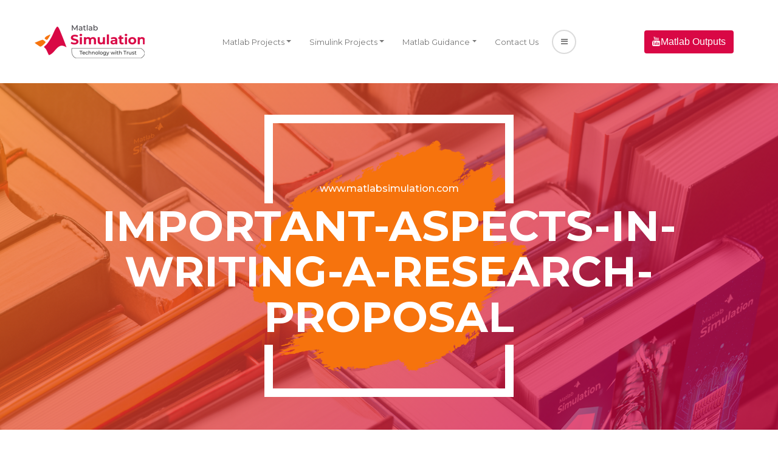

--- FILE ---
content_type: text/html; charset=UTF-8
request_url: https://matlabsimulation.com/research-proposal-help-online/important-aspects-in-writing-a-research-proposal/
body_size: 15749
content:
<!DOCTYPE html>
<html lang="en">

<head>
    <meta charset="UTF-8">
    <meta name="viewport" content="width=device-width, initial-scale=1.0">
    <meta http-equiv="X-UA-Compatible" content="ie=edge">
    <link href="https://matlabsimulation.com/wp-content/themes/matlab-simulation/images/favicon.png" rel="icon" type="image/png" />
    
    
    <meta name='robots' content='index, follow, max-image-preview:large, max-snippet:-1, max-video-preview:-1' />
	<style>img:is([sizes="auto" i], [sizes^="auto," i]) { contain-intrinsic-size: 3000px 1500px }</style>
	
	<!-- This site is optimized with the Yoast SEO plugin v24.4 - https://yoast.com/wordpress/plugins/seo/ -->
	<title>Important-Aspects-in-writing-a-research-proposal - matlabsimulation</title>
	<link rel="canonical" href="https://matlabsimulation.com/research-proposal-help-online/important-aspects-in-writing-a-research-proposal/" />
	<meta property="og:locale" content="en_US" />
	<meta property="og:type" content="article" />
	<meta property="og:title" content="Important-Aspects-in-writing-a-research-proposal - matlabsimulation" />
	<meta property="og:url" content="https://matlabsimulation.com/research-proposal-help-online/important-aspects-in-writing-a-research-proposal/" />
	<meta property="og:site_name" content="matlabsimulation" />
	<meta property="og:image" content="https://matlabsimulation.com/research-proposal-help-online/important-aspects-in-writing-a-research-proposal" />
	<meta property="og:image:width" content="730" />
	<meta property="og:image:height" content="500" />
	<meta property="og:image:type" content="image/jpeg" />
	<script type="application/ld+json" class="yoast-schema-graph">{"@context":"https://schema.org","@graph":[{"@type":"WebPage","@id":"https://matlabsimulation.com/research-proposal-help-online/important-aspects-in-writing-a-research-proposal/","url":"https://matlabsimulation.com/research-proposal-help-online/important-aspects-in-writing-a-research-proposal/","name":"Important-Aspects-in-writing-a-research-proposal - matlabsimulation","isPartOf":{"@id":"https://matlabsimulation.com/#website"},"primaryImageOfPage":{"@id":"https://matlabsimulation.com/research-proposal-help-online/important-aspects-in-writing-a-research-proposal/#primaryimage"},"image":{"@id":"https://matlabsimulation.com/research-proposal-help-online/important-aspects-in-writing-a-research-proposal/#primaryimage"},"thumbnailUrl":"https://matlabsimulation.com/wp-content/uploads/2021/12/Important-Aspects-in-writing-a-research-proposal.jpg","datePublished":"2021-12-30T11:20:37+00:00","breadcrumb":{"@id":"https://matlabsimulation.com/research-proposal-help-online/important-aspects-in-writing-a-research-proposal/#breadcrumb"},"inLanguage":"en-US","potentialAction":[{"@type":"ReadAction","target":["https://matlabsimulation.com/research-proposal-help-online/important-aspects-in-writing-a-research-proposal/"]}]},{"@type":"ImageObject","inLanguage":"en-US","@id":"https://matlabsimulation.com/research-proposal-help-online/important-aspects-in-writing-a-research-proposal/#primaryimage","url":"https://matlabsimulation.com/wp-content/uploads/2021/12/Important-Aspects-in-writing-a-research-proposal.jpg","contentUrl":"https://matlabsimulation.com/wp-content/uploads/2021/12/Important-Aspects-in-writing-a-research-proposal.jpg","width":730,"height":500},{"@type":"BreadcrumbList","@id":"https://matlabsimulation.com/research-proposal-help-online/important-aspects-in-writing-a-research-proposal/#breadcrumb","itemListElement":[{"@type":"ListItem","position":1,"name":"Home","item":"https://matlabsimulation.com/"},{"@type":"ListItem","position":2,"name":"Research Proposal Help Online","item":"https://matlabsimulation.com/research-proposal-help-online/"},{"@type":"ListItem","position":3,"name":"Important-Aspects-in-writing-a-research-proposal"}]},{"@type":"WebSite","@id":"https://matlabsimulation.com/#website","url":"https://matlabsimulation.com/","name":"matlabsimulation","description":"","potentialAction":[{"@type":"SearchAction","target":{"@type":"EntryPoint","urlTemplate":"https://matlabsimulation.com/?s={search_term_string}"},"query-input":{"@type":"PropertyValueSpecification","valueRequired":true,"valueName":"search_term_string"}}],"inLanguage":"en-US"}]}</script>
	<!-- / Yoast SEO plugin. -->


<link rel='dns-prefetch' href='//www.googletagmanager.com' />
<link rel="alternate" type="application/rss+xml" title="matlabsimulation &raquo; Important-Aspects-in-writing-a-research-proposal Comments Feed" href="https://matlabsimulation.com/research-proposal-help-online/important-aspects-in-writing-a-research-proposal/feed/" />
<script type="text/javascript">
/* <![CDATA[ */
window._wpemojiSettings = {"baseUrl":"https:\/\/s.w.org\/images\/core\/emoji\/15.0.3\/72x72\/","ext":".png","svgUrl":"https:\/\/s.w.org\/images\/core\/emoji\/15.0.3\/svg\/","svgExt":".svg","source":{"concatemoji":"https:\/\/matlabsimulation.com\/wp-includes\/js\/wp-emoji-release.min.js?ver=6.7.4"}};
/*! This file is auto-generated */
!function(i,n){var o,s,e;function c(e){try{var t={supportTests:e,timestamp:(new Date).valueOf()};sessionStorage.setItem(o,JSON.stringify(t))}catch(e){}}function p(e,t,n){e.clearRect(0,0,e.canvas.width,e.canvas.height),e.fillText(t,0,0);var t=new Uint32Array(e.getImageData(0,0,e.canvas.width,e.canvas.height).data),r=(e.clearRect(0,0,e.canvas.width,e.canvas.height),e.fillText(n,0,0),new Uint32Array(e.getImageData(0,0,e.canvas.width,e.canvas.height).data));return t.every(function(e,t){return e===r[t]})}function u(e,t,n){switch(t){case"flag":return n(e,"\ud83c\udff3\ufe0f\u200d\u26a7\ufe0f","\ud83c\udff3\ufe0f\u200b\u26a7\ufe0f")?!1:!n(e,"\ud83c\uddfa\ud83c\uddf3","\ud83c\uddfa\u200b\ud83c\uddf3")&&!n(e,"\ud83c\udff4\udb40\udc67\udb40\udc62\udb40\udc65\udb40\udc6e\udb40\udc67\udb40\udc7f","\ud83c\udff4\u200b\udb40\udc67\u200b\udb40\udc62\u200b\udb40\udc65\u200b\udb40\udc6e\u200b\udb40\udc67\u200b\udb40\udc7f");case"emoji":return!n(e,"\ud83d\udc26\u200d\u2b1b","\ud83d\udc26\u200b\u2b1b")}return!1}function f(e,t,n){var r="undefined"!=typeof WorkerGlobalScope&&self instanceof WorkerGlobalScope?new OffscreenCanvas(300,150):i.createElement("canvas"),a=r.getContext("2d",{willReadFrequently:!0}),o=(a.textBaseline="top",a.font="600 32px Arial",{});return e.forEach(function(e){o[e]=t(a,e,n)}),o}function t(e){var t=i.createElement("script");t.src=e,t.defer=!0,i.head.appendChild(t)}"undefined"!=typeof Promise&&(o="wpEmojiSettingsSupports",s=["flag","emoji"],n.supports={everything:!0,everythingExceptFlag:!0},e=new Promise(function(e){i.addEventListener("DOMContentLoaded",e,{once:!0})}),new Promise(function(t){var n=function(){try{var e=JSON.parse(sessionStorage.getItem(o));if("object"==typeof e&&"number"==typeof e.timestamp&&(new Date).valueOf()<e.timestamp+604800&&"object"==typeof e.supportTests)return e.supportTests}catch(e){}return null}();if(!n){if("undefined"!=typeof Worker&&"undefined"!=typeof OffscreenCanvas&&"undefined"!=typeof URL&&URL.createObjectURL&&"undefined"!=typeof Blob)try{var e="postMessage("+f.toString()+"("+[JSON.stringify(s),u.toString(),p.toString()].join(",")+"));",r=new Blob([e],{type:"text/javascript"}),a=new Worker(URL.createObjectURL(r),{name:"wpTestEmojiSupports"});return void(a.onmessage=function(e){c(n=e.data),a.terminate(),t(n)})}catch(e){}c(n=f(s,u,p))}t(n)}).then(function(e){for(var t in e)n.supports[t]=e[t],n.supports.everything=n.supports.everything&&n.supports[t],"flag"!==t&&(n.supports.everythingExceptFlag=n.supports.everythingExceptFlag&&n.supports[t]);n.supports.everythingExceptFlag=n.supports.everythingExceptFlag&&!n.supports.flag,n.DOMReady=!1,n.readyCallback=function(){n.DOMReady=!0}}).then(function(){return e}).then(function(){var e;n.supports.everything||(n.readyCallback(),(e=n.source||{}).concatemoji?t(e.concatemoji):e.wpemoji&&e.twemoji&&(t(e.twemoji),t(e.wpemoji)))}))}((window,document),window._wpemojiSettings);
/* ]]> */
</script>
<link rel='stylesheet' id='cf7ic_style-css' href='https://matlabsimulation.com/wp-content/plugins/contact-form-7-image-captcha/css/cf7ic-style.css?ver=3.3.7' type='text/css' media='all' />
<style id='wp-emoji-styles-inline-css' type='text/css'>

	img.wp-smiley, img.emoji {
		display: inline !important;
		border: none !important;
		box-shadow: none !important;
		height: 1em !important;
		width: 1em !important;
		margin: 0 0.07em !important;
		vertical-align: -0.1em !important;
		background: none !important;
		padding: 0 !important;
	}
</style>
<link rel='stylesheet' id='contact-form-7-css' href='https://matlabsimulation.com/wp-content/plugins/contact-form-7/includes/css/styles.css?ver=6.0.3' type='text/css' media='all' />
<link rel='stylesheet' id='related-frontend-css-css' href='https://matlabsimulation.com/wp-content/plugins/related/css/frontend-style.css?ver=3.4.1' type='text/css' media='all' />
<link rel='stylesheet' id='ekit-widget-styles-css' href='https://matlabsimulation.com/wp-content/plugins/elementskit-lite/widgets/init/assets/css/widget-styles.css?ver=3.4.5' type='text/css' media='all' />
<link rel='stylesheet' id='ekit-widget-styles-pro-css' href='https://matlabsimulation.com/wp-content/plugins/elementskit/widgets/init/assets/css/widget-styles-pro.css?ver=3.8.3' type='text/css' media='all' />
<link rel='stylesheet' id='ekit-responsive-css' href='https://matlabsimulation.com/wp-content/plugins/elementskit-lite/widgets/init/assets/css/responsive.css?ver=3.4.5' type='text/css' media='all' />
<script type="text/javascript" src="https://matlabsimulation.com/wp-includes/js/jquery/jquery.min.js?ver=3.7.1" id="jquery-core-js"></script>
<script type="text/javascript" src="https://matlabsimulation.com/wp-includes/js/jquery/jquery-migrate.min.js?ver=3.4.1" id="jquery-migrate-js"></script>

<!-- Google tag (gtag.js) snippet added by Site Kit -->

<!-- Google Analytics snippet added by Site Kit -->
<script type="text/javascript" src="https://www.googletagmanager.com/gtag/js?id=GT-K52GHLC" id="google_gtagjs-js" async></script>
<script type="text/javascript" id="google_gtagjs-js-after">
/* <![CDATA[ */
window.dataLayer = window.dataLayer || [];function gtag(){dataLayer.push(arguments);}
gtag("set","linker",{"domains":["matlabsimulation.com"]});
gtag("js", new Date());
gtag("set", "developer_id.dZTNiMT", true);
gtag("config", "GT-K52GHLC");
/* ]]> */
</script>

<!-- End Google tag (gtag.js) snippet added by Site Kit -->
<link rel="https://api.w.org/" href="https://matlabsimulation.com/wp-json/" /><link rel="alternate" title="JSON" type="application/json" href="https://matlabsimulation.com/wp-json/wp/v2/media/6620" /><link rel="EditURI" type="application/rsd+xml" title="RSD" href="https://matlabsimulation.com/xmlrpc.php?rsd" />
<meta name="generator" content="WordPress 6.7.4" />
<link rel='shortlink' href='https://matlabsimulation.com/?p=6620' />
<link rel="alternate" title="oEmbed (JSON)" type="application/json+oembed" href="https://matlabsimulation.com/wp-json/oembed/1.0/embed?url=https%3A%2F%2Fmatlabsimulation.com%2Fresearch-proposal-help-online%2Fimportant-aspects-in-writing-a-research-proposal%2F" />
<link rel="alternate" title="oEmbed (XML)" type="text/xml+oembed" href="https://matlabsimulation.com/wp-json/oembed/1.0/embed?url=https%3A%2F%2Fmatlabsimulation.com%2Fresearch-proposal-help-online%2Fimportant-aspects-in-writing-a-research-proposal%2F&#038;format=xml" />

		<!-- GA Google Analytics @ https://m0n.co/ga -->
		<script>
			(function(i,s,o,g,r,a,m){i['GoogleAnalyticsObject']=r;i[r]=i[r]||function(){
			(i[r].q=i[r].q||[]).push(arguments)},i[r].l=1*new Date();a=s.createElement(o),
			m=s.getElementsByTagName(o)[0];a.async=1;a.src=g;m.parentNode.insertBefore(a,m)
			})(window,document,'script','https://www.google-analytics.com/analytics.js','ga');
			ga('create', 'UA-188518019-1', 'auto');
			ga('send', 'pageview');
		</script>

	<meta name="generator" content="Site Kit by Google 1.146.0" /><meta name="generator" content="Elementor 3.27.5; features: additional_custom_breakpoints; settings: css_print_method-external, google_font-enabled, font_display-swap">
<script type="text/javascript">var elementskit_module_parallax_url = "https://matlabsimulation.com/wp-content/plugins/elementskit/modules/parallax/";</script>			<style>
				.e-con.e-parent:nth-of-type(n+4):not(.e-lazyloaded):not(.e-no-lazyload),
				.e-con.e-parent:nth-of-type(n+4):not(.e-lazyloaded):not(.e-no-lazyload) * {
					background-image: none !important;
				}
				@media screen and (max-height: 1024px) {
					.e-con.e-parent:nth-of-type(n+3):not(.e-lazyloaded):not(.e-no-lazyload),
					.e-con.e-parent:nth-of-type(n+3):not(.e-lazyloaded):not(.e-no-lazyload) * {
						background-image: none !important;
					}
				}
				@media screen and (max-height: 640px) {
					.e-con.e-parent:nth-of-type(n+2):not(.e-lazyloaded):not(.e-no-lazyload),
					.e-con.e-parent:nth-of-type(n+2):not(.e-lazyloaded):not(.e-no-lazyload) * {
						background-image: none !important;
					}
				}
			</style>
			
<!-- Google Tag Manager snippet added by Site Kit -->
<script type="text/javascript">
/* <![CDATA[ */

			( function( w, d, s, l, i ) {
				w[l] = w[l] || [];
				w[l].push( {'gtm.start': new Date().getTime(), event: 'gtm.js'} );
				var f = d.getElementsByTagName( s )[0],
					j = d.createElement( s ), dl = l != 'dataLayer' ? '&l=' + l : '';
				j.async = true;
				j.src = 'https://www.googletagmanager.com/gtm.js?id=' + i + dl;
				f.parentNode.insertBefore( j, f );
			} )( window, document, 'script', 'dataLayer', 'GTM-MTHXX6XC' );
			
/* ]]> */
</script>

<!-- End Google Tag Manager snippet added by Site Kit -->
</head>

<body>
    <header class="fixed-top bg-white px-sm-3 py-sm-4 py-2">
        <div class="row no-gutters">
            <nav class="navbar navbar-expand-sm w-100">
                <div class="col-sm-3 col-7">
                    <a href="https://matlabsimulation.com/">
                        <img src="https://matlabsimulation.com/wp-content/themes/matlab-simulation/images/matlab-simulation-logo.png" class="navbar-brand img-fluid">
                    </a>
                </div>
                <div class="col-5 d-block d-sm-none">
                    <button class="navbar-toggler ml-auto" type="button" data-toggle="collapse" data-target="#mainMenu">
                        <span class="fa fa-bars"></span>Menu
                    </button>
                </div>
                <div class="col-sm-7 col-12">                    
                    <div id="mainMenu" class="collapse navbar-collapse"><ul id="menu-header-menu" class="navbar-nav"><li itemscope="itemscope" itemtype="https://www.schema.org/SiteNavigationElement" id="menu-item-2987" class="menu-item menu-item-type-post_type menu-item-object-page menu-item-has-children dropdown menu-item-2987 nav-item"><a title="Matlab Projects" href="https://matlabsimulation.com/matlab-projects/" data-toggle="dropdown" aria-haspopup="true" aria-expanded="false" class="dropdown-toggle nav-link" id="menu-item-dropdown-2987">Matlab Projects</a>
<ul class="dropdown-menu" aria-labelledby="menu-item-dropdown-2987" role="menu">
	<li itemscope="itemscope" itemtype="https://www.schema.org/SiteNavigationElement" id="menu-item-3132" class="menu-item menu-item-type-post_type menu-item-object-page menu-item-3132 nav-item"><a title="Neural Network Projects" href="https://matlabsimulation.com/neural-network-projects/" class="dropdown-item">Neural Network Projects</a></li>
	<li itemscope="itemscope" itemtype="https://www.schema.org/SiteNavigationElement" id="menu-item-3134" class="menu-item menu-item-type-post_type menu-item-object-page menu-item-3134 nav-item"><a title="Video Processing Projects" href="https://matlabsimulation.com/video-processing-projects/" class="dropdown-item">Video Processing Projects</a></li>
	<li itemscope="itemscope" itemtype="https://www.schema.org/SiteNavigationElement" id="menu-item-3135" class="menu-item menu-item-type-post_type menu-item-object-page menu-item-3135 nav-item"><a title="Digital Signal Processing Projects" href="https://matlabsimulation.com/digital-signal-processing-projects/" class="dropdown-item">Digital Signal Processing Projects</a></li>
	<li itemscope="itemscope" itemtype="https://www.schema.org/SiteNavigationElement" id="menu-item-3136" class="menu-item menu-item-type-post_type menu-item-object-page menu-item-3136 nav-item"><a title="Medical Image Processing Projects" href="https://matlabsimulation.com/medical-image-processing-projects/" class="dropdown-item">Medical Image Processing Projects</a></li>
	<li itemscope="itemscope" itemtype="https://www.schema.org/SiteNavigationElement" id="menu-item-3137" class="menu-item menu-item-type-post_type menu-item-object-page menu-item-3137 nav-item"><a title="Digital Image Processing Projects" href="https://matlabsimulation.com/digital-image-processing-projects/" class="dropdown-item">Digital Image Processing Projects</a></li>
	<li itemscope="itemscope" itemtype="https://www.schema.org/SiteNavigationElement" id="menu-item-3138" class="menu-item menu-item-type-post_type menu-item-object-page menu-item-3138 nav-item"><a title="Wireless Sensor Network Projects" href="https://matlabsimulation.com/wireless-sensor-network-projects/" class="dropdown-item">Wireless Sensor Network Projects</a></li>
	<li itemscope="itemscope" itemtype="https://www.schema.org/SiteNavigationElement" id="menu-item-3139" class="menu-item menu-item-type-post_type menu-item-object-page menu-item-3139 nav-item"><a title="Satellite Communication Projects" href="https://matlabsimulation.com/satellite-communication-projects/" class="dropdown-item">Satellite Communication Projects</a></li>
	<li itemscope="itemscope" itemtype="https://www.schema.org/SiteNavigationElement" id="menu-item-3140" class="menu-item menu-item-type-post_type menu-item-object-page menu-item-3140 nav-item"><a title="Wireless Communication Projects" href="https://matlabsimulation.com/wireless-communication-projects/" class="dropdown-item">Wireless Communication Projects</a></li>
	<li itemscope="itemscope" itemtype="https://www.schema.org/SiteNavigationElement" id="menu-item-3141" class="menu-item menu-item-type-post_type menu-item-object-page menu-item-3141 nav-item"><a title="Network Security Projects" href="https://matlabsimulation.com/network-security-projects/" class="dropdown-item">Network Security Projects</a></li>
	<li itemscope="itemscope" itemtype="https://www.schema.org/SiteNavigationElement" id="menu-item-3142" class="menu-item menu-item-type-post_type menu-item-object-page menu-item-3142 nav-item"><a title="Digital Forensics Projects" href="https://matlabsimulation.com/digital-forensics-projects/" class="dropdown-item">Digital Forensics Projects</a></li>
	<li itemscope="itemscope" itemtype="https://www.schema.org/SiteNavigationElement" id="menu-item-3143" class="menu-item menu-item-type-post_type menu-item-object-page menu-item-3143 nav-item"><a title="Biometrics Identification Projects" href="https://matlabsimulation.com/biometrics-identification-projects/" class="dropdown-item">Biometrics Identification Projects</a></li>
</ul>
</li>
<li itemscope="itemscope" itemtype="https://www.schema.org/SiteNavigationElement" id="menu-item-2988" class="menu-item menu-item-type-post_type menu-item-object-page menu-item-has-children dropdown menu-item-2988 nav-item"><a title="Simulink Projects" href="https://matlabsimulation.com/simulink-projects/" data-toggle="dropdown" aria-haspopup="true" aria-expanded="false" class="dropdown-toggle nav-link" id="menu-item-dropdown-2988">Simulink Projects</a>
<ul class="dropdown-menu" aria-labelledby="menu-item-dropdown-2988" role="menu">
	<li itemscope="itemscope" itemtype="https://www.schema.org/SiteNavigationElement" id="menu-item-3144" class="menu-item menu-item-type-post_type menu-item-object-page menu-item-3144 nav-item"><a title="OFDM Massive MIMO Matlab Projects" href="https://matlabsimulation.com/ofdm-massive-mimo-matlab-projects/" class="dropdown-item">OFDM Massive MIMO Matlab Projects</a></li>
	<li itemscope="itemscope" itemtype="https://www.schema.org/SiteNavigationElement" id="menu-item-3145" class="menu-item menu-item-type-post_type menu-item-object-page menu-item-3145 nav-item"><a title="Control System Matlab Projects" href="https://matlabsimulation.com/control-system-matlab-projects/" class="dropdown-item">Control System Matlab Projects</a></li>
	<li itemscope="itemscope" itemtype="https://www.schema.org/SiteNavigationElement" id="menu-item-3146" class="menu-item menu-item-type-post_type menu-item-object-page menu-item-3146 nav-item"><a title="Microgrid Matlab Simulink Projects" href="https://matlabsimulation.com/microgrid-matlab-simulink-projects/" class="dropdown-item">Microgrid Matlab Simulink Projects</a></li>
	<li itemscope="itemscope" itemtype="https://www.schema.org/SiteNavigationElement" id="menu-item-3147" class="menu-item menu-item-type-post_type menu-item-object-page menu-item-3147 nav-item"><a title="Optoelectronics Projects" href="https://matlabsimulation.com/optoelectronics-projects/" class="dropdown-item">Optoelectronics Projects</a></li>
	<li itemscope="itemscope" itemtype="https://www.schema.org/SiteNavigationElement" id="menu-item-3148" class="menu-item menu-item-type-post_type menu-item-object-page menu-item-3148 nav-item"><a title="Power Electronics Projects" href="https://matlabsimulation.com/power-electronics-projects/" class="dropdown-item">Power Electronics Projects</a></li>
	<li itemscope="itemscope" itemtype="https://www.schema.org/SiteNavigationElement" id="menu-item-3150" class="menu-item menu-item-type-post_type menu-item-object-page menu-item-3150 nav-item"><a title="Solar Energy Systems Matlab Projects" href="https://matlabsimulation.com/solar-energy-systems-matlab-projects/" class="dropdown-item">Solar Energy Systems Matlab Projects</a></li>
	<li itemscope="itemscope" itemtype="https://www.schema.org/SiteNavigationElement" id="menu-item-3151" class="menu-item menu-item-type-post_type menu-item-object-page menu-item-3151 nav-item"><a title="Signals and Systems Matlab Projects" href="https://matlabsimulation.com/signals-and-systems-matlab-projects/" class="dropdown-item">Signals and Systems Matlab Projects</a></li>
	<li itemscope="itemscope" itemtype="https://www.schema.org/SiteNavigationElement" id="menu-item-3152" class="menu-item menu-item-type-post_type menu-item-object-page menu-item-3152 nav-item"><a title="Biomedical Electronics Projects" href="https://matlabsimulation.com/biomedical-electronics-projects/" class="dropdown-item">Biomedical Electronics Projects</a></li>
	<li itemscope="itemscope" itemtype="https://www.schema.org/SiteNavigationElement" id="menu-item-3153" class="menu-item menu-item-type-post_type menu-item-object-page menu-item-3153 nav-item"><a title="Communication Systems Matlab Projects" href="https://matlabsimulation.com/communication-systems-matlab-projects/" class="dropdown-item">Communication Systems Matlab Projects</a></li>
	<li itemscope="itemscope" itemtype="https://www.schema.org/SiteNavigationElement" id="menu-item-3154" class="menu-item menu-item-type-post_type menu-item-object-page menu-item-3154 nav-item"><a title="Electronics Matlab Projects" href="https://matlabsimulation.com/electronics-matlab-projects/" class="dropdown-item">Electronics Matlab Projects</a></li>
	<li itemscope="itemscope" itemtype="https://www.schema.org/SiteNavigationElement" id="menu-item-3155" class="menu-item menu-item-type-post_type menu-item-object-page menu-item-3155 nav-item"><a title="Matlab Mechanical Projects" href="https://matlabsimulation.com/matlab-mechanical-projects/" class="dropdown-item">Matlab Mechanical Projects</a></li>
</ul>
</li>
<li itemscope="itemscope" itemtype="https://www.schema.org/SiteNavigationElement" id="menu-item-3179" class="menu-item menu-item-type-post_type menu-item-object-page menu-item-has-children dropdown menu-item-3179 nav-item"><a title="Matlab Guidance" href="https://matlabsimulation.com/matlab-guidance/" data-toggle="dropdown" aria-haspopup="true" aria-expanded="false" class="dropdown-toggle nav-link" id="menu-item-dropdown-3179">Matlab Guidance</a>
<ul class="dropdown-menu" aria-labelledby="menu-item-dropdown-3179" role="menu">
	<li itemscope="itemscope" itemtype="https://www.schema.org/SiteNavigationElement" id="menu-item-3156" class="menu-item menu-item-type-post_type menu-item-object-page menu-item-3156 nav-item"><a title="Matlab PhD Thesis Help" href="https://matlabsimulation.com/matlab-phd-thesis-help/" class="dropdown-item">Matlab PhD Thesis Help</a></li>
	<li itemscope="itemscope" itemtype="https://www.schema.org/SiteNavigationElement" id="menu-item-3157" class="menu-item menu-item-type-post_type menu-item-object-page menu-item-3157 nav-item"><a title="Matlab MS Thesis Help" href="https://matlabsimulation.com/matlab-ms-thesis-help/" class="dropdown-item">Matlab MS Thesis Help</a></li>
	<li itemscope="itemscope" itemtype="https://www.schema.org/SiteNavigationElement" id="menu-item-3158" class="menu-item menu-item-type-post_type menu-item-object-page menu-item-3158 nav-item"><a title="Matlab Assistance" href="https://matlabsimulation.com/matlab-assistance/" class="dropdown-item">Matlab Assistance</a></li>
	<li itemscope="itemscope" itemtype="https://www.schema.org/SiteNavigationElement" id="menu-item-3159" class="menu-item menu-item-type-post_type menu-item-object-page menu-item-3159 nav-item"><a title="Matlab Homework Help" href="https://matlabsimulation.com/matlab-homework-help/" class="dropdown-item">Matlab Homework Help</a></li>
	<li itemscope="itemscope" itemtype="https://www.schema.org/SiteNavigationElement" id="menu-item-3160" class="menu-item menu-item-type-post_type menu-item-object-page menu-item-3160 nav-item"><a title="Scilab Projects" href="https://matlabsimulation.com/scilab-projects/" class="dropdown-item">Scilab Projects</a></li>
	<li itemscope="itemscope" itemtype="https://www.schema.org/SiteNavigationElement" id="menu-item-3161" class="menu-item menu-item-type-post_type menu-item-object-page menu-item-3161 nav-item"><a title="OpenCV Projects" href="https://matlabsimulation.com/opencv-projects/" class="dropdown-item">OpenCV Projects</a></li>
	<li itemscope="itemscope" itemtype="https://www.schema.org/SiteNavigationElement" id="menu-item-3162" class="menu-item menu-item-type-post_type menu-item-object-page menu-item-3162 nav-item"><a title="Python Projects" href="https://matlabsimulation.com/python-projects/" class="dropdown-item">Python Projects</a></li>
</ul>
</li>
<li itemscope="itemscope" itemtype="https://www.schema.org/SiteNavigationElement" id="menu-item-2985" class="menu-item menu-item-type-post_type menu-item-object-page menu-item-2985 nav-item"><a title="Contact Us" href="https://matlabsimulation.com/contact-us/" class="nav-link">Contact Us</a></li>
<li itemscope="itemscope" itemtype="https://www.schema.org/SiteNavigationElement" id="menu-item-2981" class="menu-item menu-item-type-custom menu-item-object-custom menu-item-2981 nav-item"><a href="#" class="nav-link"><i class="fa fa-bars"></i></a></li>
</ul></div>                    
                </div>                
                <div class="col-sm-2 d-none d-sm-block">
                    <a href="https://www.youtube.com/channel/UCGSn5S5bdqJn8ApHtITL4Bg" target="_blank"
                        class="btn btn-ms"><i class="fa fa-youtube"></i><span class="d-none d-sm-inline">Matlab Outputs</span></a>
                </div>                
            </nav>
        </div>
    </header>

    <div id="side-menu-container" style="display: none;">
        <div id="side-menu">
            <div class="head">
                <div class="position-relative pt-5 text-center">
                    <img src="https://matlabsimulation.com/wp-content/themes/matlab-simulation/images/matlab-simulation-logo-w.png" alt="" class="mt-5">
                </div>
            </div>

            <ul class="navbar-nav">
                <li class="nav-item">
                                        <a href="https://matlabsimulation.com/#faq" class="nav-link">FAQ</a>
                                    </li>
                <li class="nav-item">
                                        <a href="https://matlabsimulation.com/#Testimonials" class="nav-link">Testimonials</a>
                                    </li>
            </ul>
            

            <p class="sociallinks">
                <a href="https://www.facebook.com/Matlabsimulationcom-626584030879611" class="sociallink mr-2"
                    target="_blank">
                    <i class="fa fa-facebook"></i>
                </a>
                <a href="https://twitter.com/MatlabThesis" class="sociallink mr-2" target="_blank">
                    <i class="fa fa-twitter"></i>
                </a>
                <a href="https://www.linkedin.com/in/matlabsimulation-com-314b9812a/" class="sociallink mr-2"
                    target="_blank">
                    <i class="fa fa-linkedin"></i>
                </a>
                <a href="https://in.pinterest.com/MatlabSimulationcom/" class="sociallink mr-2" target="_blank">
                    <i class="fa fa-pinterest-p"></i>
                </a>
                <a href="https://www.youtube.com/channel/UCGSn5S5bdqJn8ApHtITL4Bg" class="sociallink mr-2"
                    target="_blank">
                    <i class="fa fa-youtube-play"></i>
                </a>
                <a href="https://vimeo.com/matlabsimulation" class="sociallink mr-2" target="_blank">
                    <i class="fa fa-vimeo"></i>
                </a>
            </p>

            <p>2020 All Rights Reserved By<br />&copy; Matlab Simulation</p>

        </div>
        <a href="javascript://void(0)" class="menu-close">
            <i class="fa fa-close"></i>
        </a>
    </div>


    <div id="contactMessage" class="modal fade small" role="dialog">
        <div class="modal-dialog modal-lg">
                <!-- Modal content-->
                <div class="modal-content">
                    <div class="modal-header">
                        <h4 class="modal-title">Form Submitted</h4>
                        <button type="button" class="close" data-dismiss="modal">&times;</button>
                    </div>
                    <div class="modal-body">
                        <div class="alert alert-success">
                            <strong>Success!</strong> Your request has been submitted successfully. We will contact you
                            soon.
                        </div>
                    </div>
                </div>
        </div>
    </div><div class="img-bg py-4"
    style="background-image: url('https://matlabsimulation.com/wp-content/themes/matlab-simulation/images/bg-header.jpg'); background-size: cover; margin-top: 135px;">
    <div class="container header-container">
        <div class="w-40 mx-auto border border-white border-bottom-0 pt-5 pb-1">
            <h6 class="text-white text-lowercase text-center mt-5">www.matlabsimulation.com</h6>
        </div>
        <h1>Important-Aspects-in-writing-a-research-proposal</h1>
        <div class="w-40 mx-auto border border-white border-top-0 pb-5">&nbsp;
        </div>
    </div>
</div>

<div class="container my-5">
    <div class="row flex-column-reverse flex-md-row">
        <div class="col-sm-4 pr-sm-5">
            <div class="h-100 border-right p-3 pt-4">
                <h4 class="bg-dark text-white  p-2 mb-4">Related Pages</h4>
                
                    <div class="text-left related_page mb-5">
                                            </div>
				<h4 class="bg-dark text-white  p-2 my-4">Research Areas</h4>
                
                    <div class="text-left related_page mb-5">
                        <p>Digital Image
    processing</p>
<p>Medical Image
    processing</p>
<p>Biomedical Signal
    processing</p>
<p>Biometric Detection
</p>
<p>Information Security
</p>
<p>Neural Networks</p>
<p>Network Security</p>
<p>Wireless Networks</p>
<p>Wireless Communication
</p>
<p>Matlab Simulink</p>
<p>power Electronics</p>
<p>Renewable Energy</p>
<p>Mobile Communication
</p>
<p>Satellite
    Communication</p>
<p>Optical Communication
</p>
<p>Video processing</p>
<p>Artificial
    Intelligence</p>
<p>Advanced Robotics</p>
<p>Networking</p>
                    </div>
				
				<h4 class="bg-dark text-white  p-2 my-4">Related Tools</h4>
                
                    <div class="text-left related_page">
					<p>SIMULINK</p>
<p>PYTHON</p>
<p>SCILAB</p>
<p>OPEN CV</p>
<p>IMAGEJ</p>
<p>3D-2D CONVERTER</p>
<p>VC++</p>
<p>C++</p>
<p>JAVA</p>
<p>DOT NET</p>
<p>WEKA</p>
<p>WORDNET</p>
<p>RAPID MINER</p>
<p>SENTI WORDNET</p>
<p>R TOOL</p>
<p>CLOUDSIM</p>
<p>CLOUD REPORTS</p>
<p>OPEN STACK</p>
<p>JCAP</p>
<p>WINCAP</p>
<p>WMIC</p>
<p>P2P SIM</p>
<p>OpenQRM</p>
<p>NS2</p>
<p>NS3</p>
<p>OMNET++</p>
<p>OPNET</p>
<p>QUALNET</p>
<p>MININET</p>
<p>ONESIM</p>
<p>PSIM</p>
<p>PEERSIM</p>
					</div>
                </marquee>
            </div>
        </div>
        <div class="col-sm-8 page-content">
            <p class="attachment"><a href='https://matlabsimulation.com/wp-content/uploads/2021/12/Important-Aspects-in-writing-a-research-proposal.jpg'><img fetchpriority="high" decoding="async" width="300" height="205" src="https://matlabsimulation.com/wp-content/uploads/2021/12/Important-Aspects-in-writing-a-research-proposal-300x205.jpg" class="attachment-medium size-medium" alt="" srcset="https://matlabsimulation.com/wp-content/uploads/2021/12/Important-Aspects-in-writing-a-research-proposal-300x205.jpg 300w, https://matlabsimulation.com/wp-content/uploads/2021/12/Important-Aspects-in-writing-a-research-proposal.jpg 730w" sizes="(max-width: 300px) 100vw, 300px" /></a></p>
        </div>
    </div>
</div>

<div class="img-bg mt-5"
    style="background-image: url('https://matlabsimulation.com/wp-content/themes/matlab-simulation/images/bg-phd-help.jpg'); background-size: cover; background-attachment: fixed; background-position: center;">

    <div class="container py-5">
        <h2 class="text-center text-white mt-4 pb-0">
            <span class="text-white">A life is full of expensive thing ‘TRUST’</span>
            Our Promises
        </h2>

        <div id="promiseSlide" class="carousel slide mt-5" data-ride="carousel">
            <ul class="carousel-indicators" style="bottom: -50px;">
                <li data-target="#promiseSlide" data-slide-to="0" class="active"></li>
                <li data-target="#promiseSlide" data-slide-to="1"></li>
                <li data-target="#promiseSlide" data-slide-to="2"></li>
            </ul>
            <div class="carousel-inner">

                <div class="carousel-item active">
                    <div class="row">
                        <div class="col-sm-4">
                            <div class="row no-gutters">
                                <div class="col-2">
                                    <i class="fa fa-3x fa-thumbs-up text-white"></i>
                                </div>
                                <div class="col-9">
                                    <h4 class="text-white text-uppercase font-weight-bold">100% Confidential</h4>
                                    <p class="text-light">
                                        We don’t disclose our client’s data to any third party and it is kept as
                                        secret to all.
                                    </p>
                                </div>
                            </div>
                        </div>
                        <div class="col-sm-4">
                            <div class="row no-gutters">
                                <div class="col-2">
                                    <i class="fa fa-3x fa-lightbulb-o text-white"></i>
                                </div>
                                <div class="col-9">
                                    <h4 class="text-white text-uppercase font-weight-bold">Fresh Ideas</h4>
                                    <p class="text-light">
                                        All the time, you receive only the novel ideas that not release from anywhere.
                                    </p>
                                </div>
                            </div>
                        </div>
                        <div class="col-sm-4">
                            <div class="row no-gutters">
                                <div class="col-2">
                                    <i class="fa fa-3x fa-legal text-white"></i>
                                </div>
                                <div class="col-9">
                                    <h4 class="text-white text-uppercase font-weight-bold">Work Guarantee</h4>
                                    <p class="text-light">
                                        We guarantee for your satisfaction and it is not further need of correction and
                                        complaints.
                                    </p>
                                </div>
                            </div>
                        </div>
                    </div>
                </div>

                <div class="carousel-item">
                    <div class="row">
                        <div class="col-sm-4">
                            <div class="row no-gutters">
                                <div class="col-2">
                                    <i class="fa fa-3x fa-inbox text-white"></i>
                                </div>
                                <div class="col-9">
                                    <h4 class="text-white text-uppercase font-weight-bold">Plagiarism Free</h4>
                                    <p class="text-light">
                                        We follow our own writing. It means that without copying from any source, we
                                        write it.
                                    </p>
                                </div>
                            </div>
                        </div>
                        <div class="col-sm-4">
                            <div class="row no-gutters">
                                <div class="col-2">
                                    <i class="fa fa-3x fa-ban text-white"></i>
                                </div>
                                <div class="col-9">
                                    <h4 class="text-white text-uppercase font-weight-bold">No Resale</h4>
                                    <p class="text-light">
                                        We are not intent to sale our product to more than one person. It is totally new
                                        for each.
                                    </p>
                                </div>
                            </div>
                        </div>
                        <div class="col-sm-4">
                            <div class="row no-gutters">
                                <div class="col-3">
                                    <i class="fa fa-3x fa-handshake-o text-white"></i>
                                </div>
                                <div class="col-9">
                                    <h4 class="text-white text-uppercase font-weight-bold">Business Ethics</h4>
                                    <p class="text-light">
                                        Surely, we follow our set of ethics to send the high quality products for
                                        everyone.
                                    </p>
                                </div>
                            </div>
                        </div>
                    </div>
                </div>

                <div class="carousel-item">
                    <div class="row">
                        <div class="col-sm-4">
                            <div class="row no-gutters">
                                <div class="col-2">
                                    <i class="fa fa-3x fa-clock-o text-white"></i>
                                </div>
                                <div class="col-9">
                                    <h4 class="text-white text-uppercase font-weight-bold">On-Time Delivery</h4>
                                    <p class="text-light">
                                        We always deliver your work at the time of delivery. So that feels our timely
                                        guidance.
                                    </p>
                                </div>
                            </div>
                        </div>
                        <div class="col-sm-4">
                            <div class="row no-gutters">
                                <div class="col-2">
                                    <i class="fa fa-3x fa-dollar text-white"></i>
                                </div>
                                <div class="col-9">
                                    <h4 class="text-white text-uppercase font-weight-bold">Affordable Price</h4>
                                    <p class="text-light">
                                        We are not serving with high cost. You get an excellent work in at reasonable
                                        price.
                                    </p>
                                </div>
                            </div>
                        </div>
                        <div class="col-sm-4">
                            <div class="row no-gutters">
                                <div class="col-2">
                                    <i class="fa fa-3x fa-heart text-white"></i>
                                </div>
                                <div class="col-9">
                                    <h4 class="text-white text-uppercase font-weight-bold">Trust </h4>
                                    <p class="text-light">
                                        We meet each individual customer’s demands by our years of skills. This is the
                                        secret of success. </p>
                                </div>
                            </div>
                        </div>
                    </div>
                </div>

            </div>

        </div>
    </div>



    <div class="w-100 mb-5">
        <div class="row no-gutters">
            <div class="col-sm-5 offset-sm-1 pl-3 pr-4 py-5">
                <h2 class="text-white">
                    <span class="text-white">Great Memories</span>
                    Our Achievements
                </h2>
                <p class="text-white my-4">We received great winning awards for our research awesomeness and it is
                    the mark of
                    our
                    success
                    stories. It shows our key strength and improvements in all research directions.</p>
                <div id="awardCarousel" class="carousel slide" data-ride="carousel">
                    <ul class="carousel-indicators" style="bottom: -50px;">
                        <li data-target="#awardCarousel" data-slide-to="0" class="active"></li>
                        <li data-target="#awardCarousel" data-slide-to="1"></li>
                        <li data-target="#awardCarousel" data-slide-to="2"></li>
                    </ul>

                    <div class="carousel-inner">
                        <div class="carousel-item active">
                            <div class="row no-gutters">
                                <div class="col-6 p-1">
                                    <img src="https://matlabsimulation.com/wp-content/themes/matlab-simulation/images/achievements-ictact.png"
                                        alt="" class="img-fluid rounded border">
                                </div>
                                <div class="col-6 p-1">
                                    <img src="https://matlabsimulation.com/wp-content/themes/matlab-simulation/images/achievements-tie.png"
                                        alt="" class="img-fluid rounded border">
                                </div>
                                <div class="col-6 p-1">
                                    <img src="https://matlabsimulation.com/wp-content/themes/matlab-simulation/images/achievements-nasscom.png"
                                        alt="" class="img-fluid rounded border">
                                </div>
                                <div class="col-6 p-1">
                                    <img src="https://matlabsimulation.com/wp-content/themes/matlab-simulation/images/achievements-csoi.png"
                                        alt="" class="img-fluid rounded border">
                                </div>
                            </div>
                        </div>

                        <div class="carousel-item">
                            <div class="row no-gutters">
                                <div class="col-6 p-1">
                                    <img src="https://matlabsimulation.com/wp-content/themes/matlab-simulation/images/achievements-tuv.png"
                                        alt="" class="img-fluid rounded border">
                                </div>
                                <div class="col-6 p-1">
                                    <img src="https://matlabsimulation.com/wp-content/themes/matlab-simulation/images/achievements-best-awards.png"
                                        alt="" class="img-fluid rounded border">
                                </div>
                                <div class="col-6 p-1">
                                    <img src="https://matlabsimulation.com/wp-content/themes/matlab-simulation/images/achievements-denny-award.png"
                                        alt="" class="img-fluid rounded border">
                                </div>
                                <div class="col-6 p-1">
                                    <img src="https://matlabsimulation.com/wp-content/themes/matlab-simulation/images/achievements-education-excellence-awards.png"
                                        alt="" class="img-fluid rounded border">
                                </div>
                            </div>
                        </div>

                        <div class="carousel-item">
                            <div class="row no-gutters">
                                <div class="col-6 p-1">
                                    <img src="https://matlabsimulation.com/wp-content/themes/matlab-simulation/images/achievements-google-faculty-research-award.png"
                                        alt="" class="img-fluid rounded border">
                                </div>
                                <div class="col-6 p-1">
                                    <img src="https://matlabsimulation.com/wp-content/themes/matlab-simulation/images/achievements-iawards.png"
                                        alt="" class="img-fluid rounded border">
                                </div>
                                <div class="col-6 p-1">
                                    <img src="https://matlabsimulation.com/wp-content/themes/matlab-simulation/images/achievements-network-computing-award.png"
                                        alt="" class="img-fluid rounded border">
                                </div>
                                <div class="col-6 p-1">
                                    <img src="https://matlabsimulation.com/wp-content/themes/matlab-simulation/images/achievements-network-world.png"
                                        alt="" class="img-fluid rounded border">
                                </div>
                            </div>
                        </div>
                    </div>

                </div>
            </div>
            <div class="col-sm-6 px-5 py-5">
                <h2 class="text-white">Our Guidance</h2>
                <div class="row">
                    <div class="col-sm-6">
                        <ul class="fa-ul ml-0">
                            <li class="text-white"><i class="fa fa-chevron-circle-right mr-2"></i>Assignments</li>
                            <li class="text-white"><i class="fa fa-chevron-circle-right mr-2"></i>Homework</li>
                            <li class="text-white"><i class="fa fa-chevron-circle-right mr-2"></i>Projects</li>
                            <li class="text-white"><i class="fa fa-chevron-circle-right mr-2"></i>Literature Survey
                            </li>
                            <li class="text-white"><i class="fa fa-chevron-circle-right mr-2"></i>Algorithm</li>
                            <li class="text-white"><i class="fa fa-chevron-circle-right mr-2"></i>Pseudocode</li>
                            <li class="text-white"><i class="fa fa-chevron-circle-right mr-2"></i>Mathematical
                                Proofs
                            </li>
                            <li class="text-white"><i class="fa fa-chevron-circle-right mr-2"></i>Research Proposal
                            </li>
                        </ul>
                    </div>
                    <div class="col-sm-6">
                        <ul class="fa-ul ml-0">
                            <li class="text-white"><i class="fa fa-chevron-circle-right mr-2"></i>System Development
                            </li>
                            <li class="text-white"><i class="fa fa-chevron-circle-right mr-2"></i>Paper Writing</li>
                            <li class="text-white"><i class="fa fa-chevron-circle-right mr-2"></i>Conference Paper
                            </li>
                            <li class="text-white"><i class="fa fa-chevron-circle-right mr-2"></i>Thesis Writing
                            </li>
                            <li class="text-white"><i class="fa fa-chevron-circle-right mr-2"></i>Dissertation
                                Writing
                            </li>
                            <li class="text-white"><i class="fa fa-chevron-circle-right mr-2"></i>Hardware
                                Integration
                            </li>
                            <li class="text-white"><i class="fa fa-chevron-circle-right mr-2"></i>Paper Publication
                            </li>
                            <li class="text-white"><i class="fa fa-chevron-circle-right mr-2"></i>MS Thesis
                            </li>
                        </ul>
                    </div>
                </div>
            </div>
        </div>
    </div>
</div>

<div class="container my-5">
    <h2 class="text-center support-heading">
        <span class="mb-2">24/7 Support, Call Us @ Any Time</span>
        matlabguide@gmail.com
        <span class="mt-2">+91 94448 56435</span>
    </h2>
</div>
 
<div class="container-fluid"><div class="row"><div class="col-sm-12"><div class="text-white p-3 rounded">
<h4 class="text-center d-flex flex-column align-items-center" > Related Topics </h4>
<div id="extraContent" class="mt-3" >
    <div class="row row-cols-1 row-cols-md-4"><div class="col">
        <ul class="small">  
            <li><a href="https://matlabsimulation.com/deep-learning-thesis-topics/" >Deep Learning Topics</a></li>
            <li><a href="https://matlabsimulation.com/satellite-communication-projects/" >Satellite Communication Projects</a></li>
            <li><a href="https://matlabsimulation.com/matlab-based-projects-for-ece/">Matlab Projects</a></li>
            <li><a href="https://matlabsimulation.com/matlab-simulink-projects/" >Matlab Simulink Projects</a></li>
            <li><a href="https://matlabsimulation.com/digital-image-processing-phd-topics/">Digital Image Processing Topics</a></li>
            <li><a href="https://matlabsimulation.com/digital-signal-processing-projects/" >Digital Signal Processing Projects</a></li>
            <li><a href="https://matlabsimulation.com/matlab-simulation-projects-for-eee/">Matlab Eee Projects</a></li>
            <li><a href="https://matlabsimulation.com/matlab-help/">Matlab Help</a></li>
            <li><a href="https://matlabsimulation.com/matlab-assignment-help-india/">Matlab Assignment Help</a></li>
            <li><a href="https://matlabsimulation.com/medical-image-processing-projects/" >Medical Image Processing Projects</a></li>
            <li><a href="https://matlabsimulation.com/remote-sensing-projects/">Remote Sensing Projects</a></li>
                
        </ul>
</div>
<div class="col">
    <ul class="small"> 
 
        <li><a href="https://matlabsimulation.com/dip-projects-using-matlab/" >Dip Projects</a></li>
        <li><a href="https://matlabsimulation.com/wireless-sensor-network-projects/" >Wireless Sensor Network Projects</a></li>
        <li><a href="https://matlabsimulation.com/control-system-matlab-projects/" >Control System Projects</a></li>
        <li><a href="https://matlabsimulation.com/online-matlab-simulation/" >Matlab Services</a></li>
        <li><a href="https://matlabsimulation.com/neural-network-projects/" >Neural Network Projects</a></li>
        <li><a href="https://matlabsimulation.com/matlab-power-electronics-projects/" >Power Electronics Projects</a></li>
        <li><a href="https://matlabsimulation.com/biomedical-projects-using-matlab/">Biomedical Projects</a></li>
        <li><a href="https://matlabsimulation.com/software-engineering-phd-topics/" >Software Engineering Projects</a></li>
        <li><a href="https://matlabsimulation.com/data-mining-projects/">Data Mining Projects</a></li>
        <li><a href="https://matlabsimulation.com/phd-topics-in-electronics/">Electronics Projects</a></li>
        <li><a href="https://matlabsimulation.com/cyber-security-projects/">Cyber Security Projects</a></li>
                    
    </ul>
</div>
<div class="col">
    <ul class="small">
        <li><a href="https://matlabsimulation.com/artificial-intelligence-projects-for-electrical-engineering/" >Electrical Engineering Projects</a></li>
        <li><a href="https://matlabsimulation.com/opencv-projects/">Opencv Projects</a></li>
        <li><a href="https://matlabsimulation.com/data-mining-matlab-projects/" >Data Mining Thesis </a></li>
        <li><a href="https://matlabsimulation.com/fake-currency-detection-using-matlab/">Fake Currency Detection Projects</a></li>
        <li><a href="https://matlabsimulation.com/ofdm-wireless-communication-matlab-projects/" >Ofdm Wireless Communication Projects</a></li>
        <li><a href="https://matlabsimulation.com/matlab-application-projects/" >Matlab Application Projects</a></li>
        <li><a href="https://matlabsimulation.com/face-emotion-recognition-projects/" >Face Emotion Recognition Projects</a></li>
        <li><a href="https://matlabsimulation.com/image-processing-and-computer-vision-projects/" >Computer Vision Projects</a></li>
        <li><a href="https://matlabsimulation.com/matlab-based-ieee-projects/" >Matlab Ieee Projects</a></li>
        <li><a href="https://matlabsimulation.com/matlab-robotics-projects/" >Matlab Robotics Projects</a></li>
        <li><a href="https://matlabsimulation.com/ideas-for-capstone-project-for-computer-science/">Computer Science Projects</a></li>
        
    </ul>
    </div>
    <div class="col">
    <ul class="small">  
        <li><a href="https://matlabsimulation.com/power-electronics-projects/">Power Electronics Thesis </a></li>
        <li><a href="https://matlabsimulation.com/nlp-research-projects/">Nlp Research Projects</a></li>
        <li><a href="https://matlabsimulation.com/object-detection-using-deep-learning-project/">Object Detection Projects</a></li>
        <li><a href="https://matlabsimulation.com/deep-reinforcement-learning-project-ideas/">Deep Reinforcement Learning Projects</a></li>
        <li><a href="https://matlabsimulation.com/electric-vehicle-matlab-simulink-projects/">Electric Vehicle Projects</a></li>
        <li><a href="https://matlabsimulation.com/digital-image-processing-phd-topics/">Digital Image Processing Projects</a></li>
        <li><a href="https://matlabsimulation.com/cloud-computing-project-ideas-for-students/" >Cloud Computing Projects</a></li>
        <li><a href="https://matlabsimulation.com/computer-vision-and-pattern-recognition-projects/" >Pattern Recognition Projects</a></li>
        <li><a href="https://matlabsimulation.com/matlab-phd-projects/" >Matlab Phd Projects</a></li>
        <li><a href="https://matlabsimulation.com/projects-on-digital-image-processing/">Digital Image Processing Thesis</a></li>
    </ul>
</div>
</div></div></div></div></div></div>


<script>document.getElementById("toggleContent").addEventListener("click", function() { var content = document.getElementById("extraContent"); content.style.display = content.style.display === "none" ? "block" : "none"; });</script>

<footer>
        <div class="bg-ms">
            <div class="container py-5">
                <div class="row">
                    <div class="col-sm-3">
                        <h5 class="text-white text-uppercase font-weight-bold mb-4">About Us</h5>
                        <p class="small text-white text-justify">MatlabSimulation.Com is the best company only surround
                            with most inspired, talented and dedicated experts. We put our deep efforts directly on the
                            student’s path. We take 100% care for all steps and all requirements of customers are
                            incorporated. This is the reason behind our customers ‘Smiles’ today.</p>
                    </div>

                    <div class="col-sm-6">
                        <div class="row">
                            <div class="col-sm-4">
                                <h5 class="text-white text-uppercase font-weight-bold mb-4 pl-3">Menu</h5>
                                <ul class="fa-ul ml-3">
                                    <li class="text-white small mb-1"><a href="https://matlabsimulation.com">Home</a></li>
                                    <li class="text-white small mb-1"><a href="http://matlabsimulation.com/matlab-projects/">Matlab Projects</a></li>
                                    <li class="text-white small mb-1"><a href="http://matlabsimulation.com/matlab-thesis/">Matlab Thesis</a></li>
                                    <li class="text-white small mb-1"><a href="http://matlabsimulation.com/matlab-help/">Matlab Help</a></li>
                                    <li class="text-white small mb-1"><a href="http://matlabsimulation.com/contact-us/">Contact us</a></li>
                                </ul>
                            </div>

                            <div class="col-sm-4">
                                <h5 class="text-white text-uppercase font-weight-bold mb-4">Why MS.com ?</h5>
                                <ul class="fa-ul ml-0">
                                    <li class="text-white small mb-1">Experience</li>
                                    <li class="text-white small mb-1">Years of Reputation</li>
                                    <li class="text-white small mb-1">Trust</li>
                                    <li class="text-white small mb-1">Technology Update</li>
                                    <li class="text-white small mb-1">Massive Resources</li>
                                </ul>
                            </div>

                            <div class="col-sm-4">
                                <h5 class="text-white text-uppercase font-weight-bold mb-4">PhD Thesis Help</h5>
                                <ul class="fa-ul ml-0">
                                    <li class="text-white small mb-1"><a href="">Research Proposal</a></li>
                                    <li class="text-white small mb-1"><a href="">Paper Writing</a></li>
                                    <li class="text-white small mb-1"><a href="">Paper Publish</a></li>
                                    <li class="text-white small mb-1"><a href="">Thesis Writing</a></li>
                                </ul>
                            </div>
                          
                        </div>
                        <div class="container">
                            <form method="get" id="searchform" action="https://matlabsimulation.com/" role="search">
                                <div class="input-group mb-3">
                                    <input type="text" name="s" class="form-control" placeholder="Search">
                                    <div class="input-group-append">
                                        <button class="btn btn-ms1"  type="submit" id="searchsubmit">
                                            <i class="fa fa-search"></i>
                                        </button>
                                    </div>
                                </div>
                            </form>
                        </div>
                    </div>
                    

                    <div class="col-sm-3 text-center">
                        <img src="https://matlabsimulation.com/wp-content/themes/matlab-simulation/images/matlab-simulation-logo-w.png" alt=""
                            class="img-fluid ">
                            <p class="text-white border-bottom border-white mb-2 pb-2 text-center small mb-1">Email ID : matlabguide@gmail.com</p>
                        <p class="text-white text-center small mb-1">&copy; MatlabSimulation. All rights reserved.</p>
                        <p class="text-white text-center small"><a href="http://matlabsimulation.com/terms-of-use/"> Terms of Use </a> | <a href="http://matlabsimulation.com/privacy-policy/"> Privacy Policy </a></p>
                    </div>
                </div>
            </div>

        </div>

        <div class="bg-ms-secondary">
            <div class="container py-5">
                <div class="row">
                    <div class="col-sm-4">
                        <h5 class="text-white text-uppercase font-weight-bold mb-2">Connect with us</h5>
                        <p class="text-white">
                            <a href="https://www.facebook.com/Matlabsimulationcom-626584030879611"
                                class="sociallink mr-2" target="_blank">
                                <i class="fa fa-facebook"></i>
                            </a>
                            <a href="https://twitter.com/MatlabThesis" class="sociallink mr-2" target="_blank">
                                <i class="fa fa-twitter"></i>
                            </a>
                            <a href="https://www.linkedin.com/in/matlabsimulation-com-314b9812a/"
                                class="sociallink mr-2" target="_blank">
                                <i class="fa fa-linkedin"></i>
                            </a>
                            <a href="https://in.pinterest.com/MatlabSimulationcom/boards/" class="sociallink mr-2"
                                target="_blank">
                                <i class="fa fa-pinterest-p"></i>
                            </a>
                            <a href="https://www.youtube.com/channel/UCGSn5S5bdqJn8ApHtITL4Bg" class="sociallink mr-2"
                                target="_blank">
                                <i class="fa fa-youtube-play"></i>
                            </a>
                            <a href="https://vimeo.com/matlabsimulation" class="sociallink mr-2" target="_blank">
                                <i class="fa fa-vimeo"></i>
                            </a>
                        </p>
                    </div>
                    <div class="col-sm-4 border-left border-right border-white px-sm-5">
                      <h5 class="text-white text-uppercase font-weight-bold mb-2 mt-2 mt-sm-0">Send Your Requirements</h5> 
						                         <p class="text-white" style="font-size:150%; margin-top:17px;">+91 9444856435</p>
						 <p class="text-white" style="font-size:150%;">matlabguide@gmail.com</p>
                    </div>
                    <div class="col-sm-4 pl-sm-5">
                        <h5 class="text-white text-uppercase font-weight-bold mb-2 mt-4 mt-sm-0">Payment Options</h5>

                        <p>
                            <a href="#" class="payment mr-2">
                                <img src="https://matlabsimulation.com/wp-content/themes/matlab-simulation/images/payment-moneygram.png" alt="" class="img-fluid rounded">
                            </a>
                            <a href="#" class="payment mr-2">
                                <img src="https://matlabsimulation.com/wp-content/themes/matlab-simulation/images/payment-paytm.png" alt="" class="img-fluid rounded">
                            </a>
                            <a href="#" class="payment mr-2">
                                <img src="https://matlabsimulation.com/wp-content/themes/matlab-simulation/images/payment-ria.png" alt="" class="img-fluid rounded">
                            </a>
                            <a href="#" class="payment mr-2">
                                <img src="https://matlabsimulation.com/wp-content/themes/matlab-simulation/images/payment-sbi.png" alt="" class="img-fluid rounded">
                            </a>
                            <a href="#" class="payment mr-2">
                                <img src="https://matlabsimulation.com/wp-content/themes/matlab-simulation/images/payment-transfast.png" alt="" class="img-fluid rounded">
                            </a>
                            <a href="#" class="payment mr-2">
                                <img src="https://matlabsimulation.com/wp-content/themes/matlab-simulation/images/payment-transferwise.png" alt="" class="img-fluid rounded">
                            </a>
                        </p>
                    </div>
                </div>
            </div>
        </div>
    </footer>

    
    <link rel="stylesheet" href="https://matlabsimulation.com/wp-content/themes/matlab-simulation/style.css"  type="text/css" />
    <link
        href="https://fonts.googleapis.com/css2?family=Montserrat:wght@300;400;500;700&family=Open+Sans:wght@300;400&display=swap"
        rel="stylesheet">
    <link rel="stylesheet" href="https://stackpath.bootstrapcdn.com/bootstrap/4.1.3/css/bootstrap.min.css"
        integrity="sha384-MCw98/SFnGE8fJT3GXwEOngsV7Zt27NXFoaoApmYm81iuXoPkFOJwJ8ERdknLPMO" crossorigin="anonymous">
    <link href="https://stackpath.bootstrapcdn.com/font-awesome/4.7.0/css/font-awesome.min.css" rel="stylesheet"
        integrity="sha384-wvfXpqpZZVQGK6TAh5PVlGOfQNHSoD2xbE+QkPxCAFlNEevoEH3Sl0sibVcOQVnN" crossorigin="anonymous">
    <link rel="stylesheet" href="https://matlabsimulation.com/wp-content/themes/matlab-simulation/owl.carousel.min.css">
    <link rel="stylesheet" href="https://cdnjs.cloudflare.com/ajax/libs/Chart.js/2.9.3/Chart.min.css">

    <script src="https://ajax.googleapis.com/ajax/libs/jquery/3.3.1/jquery.min.js"></script>
    <script src="https://stackpath.bootstrapcdn.com/bootstrap/4.1.3/js/bootstrap.min.js"
        integrity="sha384-ChfqqxuZUCnJSK3+MXmPNIyE6ZbWh2IMqE241rYiqJxyMiZ6OW/JmZQ5stwEULTy"
        crossorigin="anonymous"></script>
    <script src="https://matlabsimulation.com/wp-content/themes/matlab-simulation/scripts/owl.carousel.min.js"></script>
   
        <script type="text/javascript"> 

                $('#teamCarousel').owlCarousel({
            loop: true,
            nav: true,
            navText: ['<i class="fa fa-chevron-left"></i>', '<i class="fa fa-chevron-right"></i>'],
            animateIn: "fadeIn",
            autoplay: true,
            responsiveClass: true,
            responsive: {
                0: {
                    items: 1,
                },
                480: {
                    items: 2,
                },
                768: {
                    items: 3,
                },
                992: {
                    items: 4,
                }
            }
        });

        $('#countryCarousel').owlCarousel({
            loop: true,
            nav: true,
            navText: ['<i class="fa fa-chevron-left mt-3"></i>', '<i class="fa fa-chevron-right mt-3"></i>'],
            animateIn: "fadeIn",
            autoplay: true,
            responsiveClass: true,
            responsive: {
                0: {
                    items: 1,
                },
                768: {
                    items: 2,
                }
            }
        });

        $(window).on("scroll", function () {
            if ($(window).scrollTop() > 50) {
                $('header').removeClass('py-4').addClass('py-0').addClass('shadow');
            } else {
                $('header').removeClass('py-0').addClass('py-4').removeClass('shadow');
            }
        });

        $('header li:last-of-type a').on("click", function () {
            $('#side-menu-container').show();
        });

        $('#side-menu-container .menu-close').on("click", function () {
            $('#side-menu-container').hide();
        });

        $(window).on("load", function(){
            var hash = (window.location.hash).replace('#', '');            
            if (hash.length > 0) {
                scroll_to(hash);
            }
        });

        $(".navbar .dropdown > a").click(function() {
            var width = $("body").width();
            if (width > 768) {
                location.href = this.href;
            }
        });

        function scroll_to(id){
            $('html, body').animate({
                scrollTop: $("#"+id).offset().top-150
            }, 'slow');
        }
    </script>
    			<script>
				const lazyloadRunObserver = () => {
					const lazyloadBackgrounds = document.querySelectorAll( `.e-con.e-parent:not(.e-lazyloaded)` );
					const lazyloadBackgroundObserver = new IntersectionObserver( ( entries ) => {
						entries.forEach( ( entry ) => {
							if ( entry.isIntersecting ) {
								let lazyloadBackground = entry.target;
								if( lazyloadBackground ) {
									lazyloadBackground.classList.add( 'e-lazyloaded' );
								}
								lazyloadBackgroundObserver.unobserve( entry.target );
							}
						});
					}, { rootMargin: '200px 0px 200px 0px' } );
					lazyloadBackgrounds.forEach( ( lazyloadBackground ) => {
						lazyloadBackgroundObserver.observe( lazyloadBackground );
					} );
				};
				const events = [
					'DOMContentLoaded',
					'elementor/lazyload/observe',
				];
				events.forEach( ( event ) => {
					document.addEventListener( event, lazyloadRunObserver );
				} );
			</script>
					<!-- Google Tag Manager (noscript) snippet added by Site Kit -->
		<noscript>
			<iframe src="https://www.googletagmanager.com/ns.html?id=GTM-MTHXX6XC" height="0" width="0" style="display:none;visibility:hidden"></iframe>
		</noscript>
		<!-- End Google Tag Manager (noscript) snippet added by Site Kit -->
		<script type="text/javascript" src="https://matlabsimulation.com/wp-includes/js/dist/hooks.min.js?ver=4d63a3d491d11ffd8ac6" id="wp-hooks-js"></script>
<script type="text/javascript" src="https://matlabsimulation.com/wp-includes/js/dist/i18n.min.js?ver=5e580eb46a90c2b997e6" id="wp-i18n-js"></script>
<script type="text/javascript" id="wp-i18n-js-after">
/* <![CDATA[ */
wp.i18n.setLocaleData( { 'text direction\u0004ltr': [ 'ltr' ] } );
/* ]]> */
</script>
<script type="text/javascript" src="https://matlabsimulation.com/wp-content/plugins/contact-form-7/includes/swv/js/index.js?ver=6.0.3" id="swv-js"></script>
<script type="text/javascript" id="contact-form-7-js-before">
/* <![CDATA[ */
var wpcf7 = {
    "api": {
        "root": "https:\/\/matlabsimulation.com\/wp-json\/",
        "namespace": "contact-form-7\/v1"
    },
    "cached": 1
};
/* ]]> */
</script>
<script type="text/javascript" src="https://matlabsimulation.com/wp-content/plugins/contact-form-7/includes/js/index.js?ver=6.0.3" id="contact-form-7-js"></script>
<script type="text/javascript" src="https://matlabsimulation.com/wp-content/plugins/elementskit-lite/libs/framework/assets/js/frontend-script.js?ver=3.4.5" id="elementskit-framework-js-frontend-js"></script>
<script type="text/javascript" id="elementskit-framework-js-frontend-js-after">
/* <![CDATA[ */
		var elementskit = {
			resturl: 'https://matlabsimulation.com/wp-json/elementskit/v1/',
		}

		
/* ]]> */
</script>
<script type="text/javascript" src="https://matlabsimulation.com/wp-content/plugins/elementskit-lite/widgets/init/assets/js/widget-scripts.js?ver=3.4.5" id="ekit-widget-scripts-js"></script>
</body>

</html>
<!--
Performance optimized by W3 Total Cache. Learn more: https://www.boldgrid.com/w3-total-cache/


Served from: matlabsimulation.com @ 2026-01-22 04:31:57 by W3 Total Cache
-->